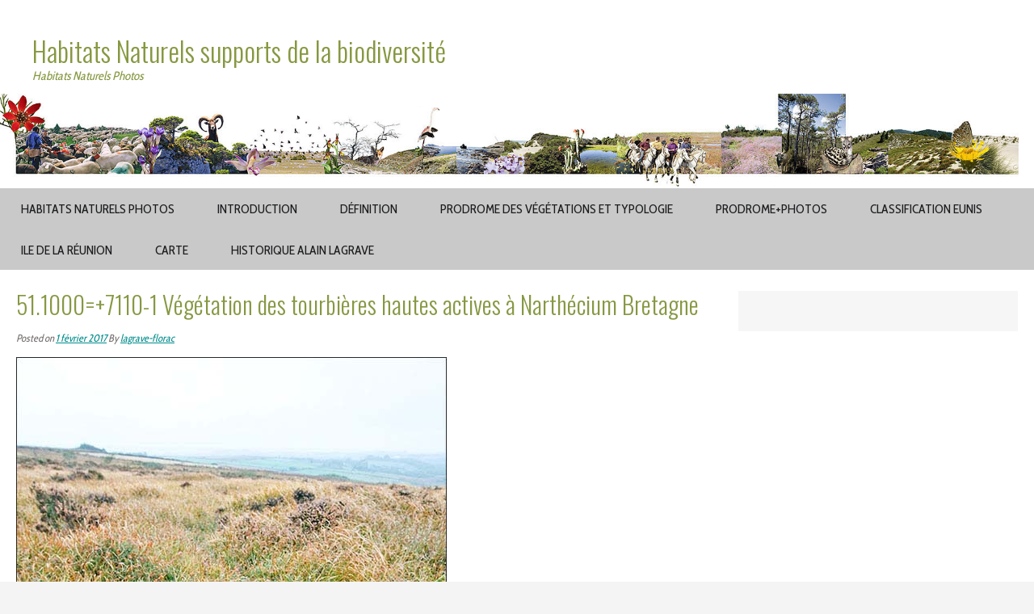

--- FILE ---
content_type: text/html; charset=UTF-8
request_url: http://habitats-naturels.info/51-10007110-1-vegetation-des-tourbieres-hautes-actives-a-narthecium-bretagne/
body_size: 10668
content:
<!DOCTYPE html>
<html lang="fr-FR">
<head>
    <meta charset="UTF-8">
    <meta name="viewport" content="width=device-width, initial-scale=1.0" />
    <title>51.1000=+7110-1 Végétation des tourbières hautes actives à Narthécium Bretagne &#8211; Habitats Naturels supports de la biodiversité</title>
<meta name='robots' content='max-image-preview:large' />
<link rel='dns-prefetch' href='//fonts.googleapis.com' />
<link rel="alternate" type="application/rss+xml" title="Habitats Naturels supports de la biodiversité &raquo; Flux" href="http://habitats-naturels.info/feed/" />
<link rel="alternate" type="application/rss+xml" title="Habitats Naturels supports de la biodiversité &raquo; Flux des commentaires" href="http://habitats-naturels.info/comments/feed/" />
<link rel="alternate" type="application/rss+xml" title="Habitats Naturels supports de la biodiversité &raquo; 51.1000=+7110-1 Végétation des tourbières hautes actives à Narthécium Bretagne Flux des commentaires" href="http://habitats-naturels.info/feed/?attachment_id=3325" />
<link rel="alternate" title="oEmbed (JSON)" type="application/json+oembed" href="http://habitats-naturels.info/wp-json/oembed/1.0/embed?url=http%3A%2F%2Fhabitats-naturels.info%2F51-10007110-1-vegetation-des-tourbieres-hautes-actives-a-narthecium-bretagne%2F" />
<link rel="alternate" title="oEmbed (XML)" type="text/xml+oembed" href="http://habitats-naturels.info/wp-json/oembed/1.0/embed?url=http%3A%2F%2Fhabitats-naturels.info%2F51-10007110-1-vegetation-des-tourbieres-hautes-actives-a-narthecium-bretagne%2F&#038;format=xml" />
<style id='wp-img-auto-sizes-contain-inline-css' type='text/css'>
img:is([sizes=auto i],[sizes^="auto," i]){contain-intrinsic-size:3000px 1500px}
/*# sourceURL=wp-img-auto-sizes-contain-inline-css */
</style>
<style id='wp-emoji-styles-inline-css' type='text/css'>

	img.wp-smiley, img.emoji {
		display: inline !important;
		border: none !important;
		box-shadow: none !important;
		height: 1em !important;
		width: 1em !important;
		margin: 0 0.07em !important;
		vertical-align: -0.1em !important;
		background: none !important;
		padding: 0 !important;
	}
/*# sourceURL=wp-emoji-styles-inline-css */
</style>
<style id='wp-block-library-inline-css' type='text/css'>
:root{--wp-block-synced-color:#7a00df;--wp-block-synced-color--rgb:122,0,223;--wp-bound-block-color:var(--wp-block-synced-color);--wp-editor-canvas-background:#ddd;--wp-admin-theme-color:#007cba;--wp-admin-theme-color--rgb:0,124,186;--wp-admin-theme-color-darker-10:#006ba1;--wp-admin-theme-color-darker-10--rgb:0,107,160.5;--wp-admin-theme-color-darker-20:#005a87;--wp-admin-theme-color-darker-20--rgb:0,90,135;--wp-admin-border-width-focus:2px}@media (min-resolution:192dpi){:root{--wp-admin-border-width-focus:1.5px}}.wp-element-button{cursor:pointer}:root .has-very-light-gray-background-color{background-color:#eee}:root .has-very-dark-gray-background-color{background-color:#313131}:root .has-very-light-gray-color{color:#eee}:root .has-very-dark-gray-color{color:#313131}:root .has-vivid-green-cyan-to-vivid-cyan-blue-gradient-background{background:linear-gradient(135deg,#00d084,#0693e3)}:root .has-purple-crush-gradient-background{background:linear-gradient(135deg,#34e2e4,#4721fb 50%,#ab1dfe)}:root .has-hazy-dawn-gradient-background{background:linear-gradient(135deg,#faaca8,#dad0ec)}:root .has-subdued-olive-gradient-background{background:linear-gradient(135deg,#fafae1,#67a671)}:root .has-atomic-cream-gradient-background{background:linear-gradient(135deg,#fdd79a,#004a59)}:root .has-nightshade-gradient-background{background:linear-gradient(135deg,#330968,#31cdcf)}:root .has-midnight-gradient-background{background:linear-gradient(135deg,#020381,#2874fc)}:root{--wp--preset--font-size--normal:16px;--wp--preset--font-size--huge:42px}.has-regular-font-size{font-size:1em}.has-larger-font-size{font-size:2.625em}.has-normal-font-size{font-size:var(--wp--preset--font-size--normal)}.has-huge-font-size{font-size:var(--wp--preset--font-size--huge)}.has-text-align-center{text-align:center}.has-text-align-left{text-align:left}.has-text-align-right{text-align:right}.has-fit-text{white-space:nowrap!important}#end-resizable-editor-section{display:none}.aligncenter{clear:both}.items-justified-left{justify-content:flex-start}.items-justified-center{justify-content:center}.items-justified-right{justify-content:flex-end}.items-justified-space-between{justify-content:space-between}.screen-reader-text{border:0;clip-path:inset(50%);height:1px;margin:-1px;overflow:hidden;padding:0;position:absolute;width:1px;word-wrap:normal!important}.screen-reader-text:focus{background-color:#ddd;clip-path:none;color:#444;display:block;font-size:1em;height:auto;left:5px;line-height:normal;padding:15px 23px 14px;text-decoration:none;top:5px;width:auto;z-index:100000}html :where(.has-border-color){border-style:solid}html :where([style*=border-top-color]){border-top-style:solid}html :where([style*=border-right-color]){border-right-style:solid}html :where([style*=border-bottom-color]){border-bottom-style:solid}html :where([style*=border-left-color]){border-left-style:solid}html :where([style*=border-width]){border-style:solid}html :where([style*=border-top-width]){border-top-style:solid}html :where([style*=border-right-width]){border-right-style:solid}html :where([style*=border-bottom-width]){border-bottom-style:solid}html :where([style*=border-left-width]){border-left-style:solid}html :where(img[class*=wp-image-]){height:auto;max-width:100%}:where(figure){margin:0 0 1em}html :where(.is-position-sticky){--wp-admin--admin-bar--position-offset:var(--wp-admin--admin-bar--height,0px)}@media screen and (max-width:600px){html :where(.is-position-sticky){--wp-admin--admin-bar--position-offset:0px}}

/*# sourceURL=wp-block-library-inline-css */
</style><style id='global-styles-inline-css' type='text/css'>
:root{--wp--preset--aspect-ratio--square: 1;--wp--preset--aspect-ratio--4-3: 4/3;--wp--preset--aspect-ratio--3-4: 3/4;--wp--preset--aspect-ratio--3-2: 3/2;--wp--preset--aspect-ratio--2-3: 2/3;--wp--preset--aspect-ratio--16-9: 16/9;--wp--preset--aspect-ratio--9-16: 9/16;--wp--preset--color--black: #000000;--wp--preset--color--cyan-bluish-gray: #abb8c3;--wp--preset--color--white: #ffffff;--wp--preset--color--pale-pink: #f78da7;--wp--preset--color--vivid-red: #cf2e2e;--wp--preset--color--luminous-vivid-orange: #ff6900;--wp--preset--color--luminous-vivid-amber: #fcb900;--wp--preset--color--light-green-cyan: #7bdcb5;--wp--preset--color--vivid-green-cyan: #00d084;--wp--preset--color--pale-cyan-blue: #8ed1fc;--wp--preset--color--vivid-cyan-blue: #0693e3;--wp--preset--color--vivid-purple: #9b51e0;--wp--preset--gradient--vivid-cyan-blue-to-vivid-purple: linear-gradient(135deg,rgb(6,147,227) 0%,rgb(155,81,224) 100%);--wp--preset--gradient--light-green-cyan-to-vivid-green-cyan: linear-gradient(135deg,rgb(122,220,180) 0%,rgb(0,208,130) 100%);--wp--preset--gradient--luminous-vivid-amber-to-luminous-vivid-orange: linear-gradient(135deg,rgb(252,185,0) 0%,rgb(255,105,0) 100%);--wp--preset--gradient--luminous-vivid-orange-to-vivid-red: linear-gradient(135deg,rgb(255,105,0) 0%,rgb(207,46,46) 100%);--wp--preset--gradient--very-light-gray-to-cyan-bluish-gray: linear-gradient(135deg,rgb(238,238,238) 0%,rgb(169,184,195) 100%);--wp--preset--gradient--cool-to-warm-spectrum: linear-gradient(135deg,rgb(74,234,220) 0%,rgb(151,120,209) 20%,rgb(207,42,186) 40%,rgb(238,44,130) 60%,rgb(251,105,98) 80%,rgb(254,248,76) 100%);--wp--preset--gradient--blush-light-purple: linear-gradient(135deg,rgb(255,206,236) 0%,rgb(152,150,240) 100%);--wp--preset--gradient--blush-bordeaux: linear-gradient(135deg,rgb(254,205,165) 0%,rgb(254,45,45) 50%,rgb(107,0,62) 100%);--wp--preset--gradient--luminous-dusk: linear-gradient(135deg,rgb(255,203,112) 0%,rgb(199,81,192) 50%,rgb(65,88,208) 100%);--wp--preset--gradient--pale-ocean: linear-gradient(135deg,rgb(255,245,203) 0%,rgb(182,227,212) 50%,rgb(51,167,181) 100%);--wp--preset--gradient--electric-grass: linear-gradient(135deg,rgb(202,248,128) 0%,rgb(113,206,126) 100%);--wp--preset--gradient--midnight: linear-gradient(135deg,rgb(2,3,129) 0%,rgb(40,116,252) 100%);--wp--preset--font-size--small: 13px;--wp--preset--font-size--medium: 20px;--wp--preset--font-size--large: 36px;--wp--preset--font-size--x-large: 42px;--wp--preset--spacing--20: 0.44rem;--wp--preset--spacing--30: 0.67rem;--wp--preset--spacing--40: 1rem;--wp--preset--spacing--50: 1.5rem;--wp--preset--spacing--60: 2.25rem;--wp--preset--spacing--70: 3.38rem;--wp--preset--spacing--80: 5.06rem;--wp--preset--shadow--natural: 6px 6px 9px rgba(0, 0, 0, 0.2);--wp--preset--shadow--deep: 12px 12px 50px rgba(0, 0, 0, 0.4);--wp--preset--shadow--sharp: 6px 6px 0px rgba(0, 0, 0, 0.2);--wp--preset--shadow--outlined: 6px 6px 0px -3px rgb(255, 255, 255), 6px 6px rgb(0, 0, 0);--wp--preset--shadow--crisp: 6px 6px 0px rgb(0, 0, 0);}:where(.is-layout-flex){gap: 0.5em;}:where(.is-layout-grid){gap: 0.5em;}body .is-layout-flex{display: flex;}.is-layout-flex{flex-wrap: wrap;align-items: center;}.is-layout-flex > :is(*, div){margin: 0;}body .is-layout-grid{display: grid;}.is-layout-grid > :is(*, div){margin: 0;}:where(.wp-block-columns.is-layout-flex){gap: 2em;}:where(.wp-block-columns.is-layout-grid){gap: 2em;}:where(.wp-block-post-template.is-layout-flex){gap: 1.25em;}:where(.wp-block-post-template.is-layout-grid){gap: 1.25em;}.has-black-color{color: var(--wp--preset--color--black) !important;}.has-cyan-bluish-gray-color{color: var(--wp--preset--color--cyan-bluish-gray) !important;}.has-white-color{color: var(--wp--preset--color--white) !important;}.has-pale-pink-color{color: var(--wp--preset--color--pale-pink) !important;}.has-vivid-red-color{color: var(--wp--preset--color--vivid-red) !important;}.has-luminous-vivid-orange-color{color: var(--wp--preset--color--luminous-vivid-orange) !important;}.has-luminous-vivid-amber-color{color: var(--wp--preset--color--luminous-vivid-amber) !important;}.has-light-green-cyan-color{color: var(--wp--preset--color--light-green-cyan) !important;}.has-vivid-green-cyan-color{color: var(--wp--preset--color--vivid-green-cyan) !important;}.has-pale-cyan-blue-color{color: var(--wp--preset--color--pale-cyan-blue) !important;}.has-vivid-cyan-blue-color{color: var(--wp--preset--color--vivid-cyan-blue) !important;}.has-vivid-purple-color{color: var(--wp--preset--color--vivid-purple) !important;}.has-black-background-color{background-color: var(--wp--preset--color--black) !important;}.has-cyan-bluish-gray-background-color{background-color: var(--wp--preset--color--cyan-bluish-gray) !important;}.has-white-background-color{background-color: var(--wp--preset--color--white) !important;}.has-pale-pink-background-color{background-color: var(--wp--preset--color--pale-pink) !important;}.has-vivid-red-background-color{background-color: var(--wp--preset--color--vivid-red) !important;}.has-luminous-vivid-orange-background-color{background-color: var(--wp--preset--color--luminous-vivid-orange) !important;}.has-luminous-vivid-amber-background-color{background-color: var(--wp--preset--color--luminous-vivid-amber) !important;}.has-light-green-cyan-background-color{background-color: var(--wp--preset--color--light-green-cyan) !important;}.has-vivid-green-cyan-background-color{background-color: var(--wp--preset--color--vivid-green-cyan) !important;}.has-pale-cyan-blue-background-color{background-color: var(--wp--preset--color--pale-cyan-blue) !important;}.has-vivid-cyan-blue-background-color{background-color: var(--wp--preset--color--vivid-cyan-blue) !important;}.has-vivid-purple-background-color{background-color: var(--wp--preset--color--vivid-purple) !important;}.has-black-border-color{border-color: var(--wp--preset--color--black) !important;}.has-cyan-bluish-gray-border-color{border-color: var(--wp--preset--color--cyan-bluish-gray) !important;}.has-white-border-color{border-color: var(--wp--preset--color--white) !important;}.has-pale-pink-border-color{border-color: var(--wp--preset--color--pale-pink) !important;}.has-vivid-red-border-color{border-color: var(--wp--preset--color--vivid-red) !important;}.has-luminous-vivid-orange-border-color{border-color: var(--wp--preset--color--luminous-vivid-orange) !important;}.has-luminous-vivid-amber-border-color{border-color: var(--wp--preset--color--luminous-vivid-amber) !important;}.has-light-green-cyan-border-color{border-color: var(--wp--preset--color--light-green-cyan) !important;}.has-vivid-green-cyan-border-color{border-color: var(--wp--preset--color--vivid-green-cyan) !important;}.has-pale-cyan-blue-border-color{border-color: var(--wp--preset--color--pale-cyan-blue) !important;}.has-vivid-cyan-blue-border-color{border-color: var(--wp--preset--color--vivid-cyan-blue) !important;}.has-vivid-purple-border-color{border-color: var(--wp--preset--color--vivid-purple) !important;}.has-vivid-cyan-blue-to-vivid-purple-gradient-background{background: var(--wp--preset--gradient--vivid-cyan-blue-to-vivid-purple) !important;}.has-light-green-cyan-to-vivid-green-cyan-gradient-background{background: var(--wp--preset--gradient--light-green-cyan-to-vivid-green-cyan) !important;}.has-luminous-vivid-amber-to-luminous-vivid-orange-gradient-background{background: var(--wp--preset--gradient--luminous-vivid-amber-to-luminous-vivid-orange) !important;}.has-luminous-vivid-orange-to-vivid-red-gradient-background{background: var(--wp--preset--gradient--luminous-vivid-orange-to-vivid-red) !important;}.has-very-light-gray-to-cyan-bluish-gray-gradient-background{background: var(--wp--preset--gradient--very-light-gray-to-cyan-bluish-gray) !important;}.has-cool-to-warm-spectrum-gradient-background{background: var(--wp--preset--gradient--cool-to-warm-spectrum) !important;}.has-blush-light-purple-gradient-background{background: var(--wp--preset--gradient--blush-light-purple) !important;}.has-blush-bordeaux-gradient-background{background: var(--wp--preset--gradient--blush-bordeaux) !important;}.has-luminous-dusk-gradient-background{background: var(--wp--preset--gradient--luminous-dusk) !important;}.has-pale-ocean-gradient-background{background: var(--wp--preset--gradient--pale-ocean) !important;}.has-electric-grass-gradient-background{background: var(--wp--preset--gradient--electric-grass) !important;}.has-midnight-gradient-background{background: var(--wp--preset--gradient--midnight) !important;}.has-small-font-size{font-size: var(--wp--preset--font-size--small) !important;}.has-medium-font-size{font-size: var(--wp--preset--font-size--medium) !important;}.has-large-font-size{font-size: var(--wp--preset--font-size--large) !important;}.has-x-large-font-size{font-size: var(--wp--preset--font-size--x-large) !important;}
/*# sourceURL=global-styles-inline-css */
</style>

<style id='classic-theme-styles-inline-css' type='text/css'>
/*! This file is auto-generated */
.wp-block-button__link{color:#fff;background-color:#32373c;border-radius:9999px;box-shadow:none;text-decoration:none;padding:calc(.667em + 2px) calc(1.333em + 2px);font-size:1.125em}.wp-block-file__button{background:#32373c;color:#fff;text-decoration:none}
/*# sourceURL=/wp-includes/css/classic-themes.min.css */
</style>
<link rel='stylesheet' id='slimmy-googleFonts-css' href='//fonts.googleapis.com/css?family=Cabin+Condensed%7COswald%3A400%2C300&#038;ver=6.9' type='text/css' media='all' />
<link rel='stylesheet' id='slimmy-style-kube-css' href='http://habitats-naturels.info/wp-content/themes/slimmy/css/kube.css?ver=6.9' type='text/css' media='all' />
<link rel='stylesheet' id='slimmy-style-elusive-webfont-css' href='http://habitats-naturels.info/wp-content/themes/slimmy/css/elusive-webfont.css?ver=6.9' type='text/css' media='all' />
<link rel='stylesheet' id='slimmy-style-css' href='http://habitats-naturels.info/wp-content/themes/slimmy/style.css?ver=6.9' type='text/css' media='all' />
<script type="text/javascript" src="http://habitats-naturels.info/wp-includes/js/jquery/jquery.min.js?ver=3.7.1" id="jquery-core-js"></script>
<script type="text/javascript" src="http://habitats-naturels.info/wp-includes/js/jquery/jquery-migrate.min.js?ver=3.4.1" id="jquery-migrate-js"></script>
<script type="text/javascript" src="http://habitats-naturels.info/wp-content/themes/slimmy/js/misc.js?ver=1" id="slimmy-custom-script-js"></script>
<link rel="https://api.w.org/" href="http://habitats-naturels.info/wp-json/" /><link rel="alternate" title="JSON" type="application/json" href="http://habitats-naturels.info/wp-json/wp/v2/media/3325" /><link rel="EditURI" type="application/rsd+xml" title="RSD" href="http://habitats-naturels.info/xmlrpc.php?rsd" />
<meta name="generator" content="WordPress 6.9" />
<link rel="canonical" href="http://habitats-naturels.info/51-10007110-1-vegetation-des-tourbieres-hautes-actives-a-narthecium-bretagne/" />
<link rel='shortlink' href='http://habitats-naturels.info/?p=3325' />
    <style type="text/css">
	            #header h1 a, .tagline { color: #869841; }
                        a { color: #008c8c; }
                        #header nav a { color: #1b1c1e; }
                                #header nav, #header nav ul ul.sub-menu, #header nav ul ul.children { background: #c9c9c9; }
                                #main h2, h3, h4, h5 { color: #152b30; }
          
        	    
    </style>
    <link rel="icon" href="http://habitats-naturels.info/wp-content/uploads/2017/01/favicon.ico.png" sizes="32x32" />
<link rel="icon" href="http://habitats-naturels.info/wp-content/uploads/2017/01/favicon.ico.png" sizes="192x192" />
<link rel="apple-touch-icon" href="http://habitats-naturels.info/wp-content/uploads/2017/01/favicon.ico.png" />
<meta name="msapplication-TileImage" content="http://habitats-naturels.info/wp-content/uploads/2017/01/favicon.ico.png" />
</head>
<body class="attachment wp-singular attachment-template-default single single-attachment postid-3325 attachmentid-3325 attachment-jpeg wp-theme-slimmy">
	<div class="wrapper">
		<header id="header">
						<div id="logo" class="units-row">
			    <h1><a href="http://habitats-naturels.info">Habitats Naturels supports de la biodiversité</a></h1>
			    <div class="tagline"><em>Habitats Naturels Photos</em></div>
			</div>
					<div class="header-image">
				<a href="http://habitats-naturels.info/" title="Habitats Naturels supports de la biodiversité" rel="home">
				<img src="http://habitats-naturels.info/wp-content/uploads/2017/01/habitats-naturels.jpg" width="1900" height="173" alt="" />
			</a>
			</div>
			<nav class="navbar navbar-pills">
				<ul id="nav">
					<div class="menu-menu-1-container"><ul id="menu-menu-1" class="menu"><li id="menu-item-77" class="menu-item menu-item-type-post_type menu-item-object-page menu-item-home menu-item-has-children menu-item-77"><a href="http://habitats-naturels.info/">Habitats Naturels Photos</a>
<ul class="sub-menu">
	<li id="menu-item-754" class="menu-item menu-item-type-post_type menu-item-object-page menu-item-754"><a href="http://habitats-naturels.info/habitats-naturels-photos/habitats-littoraux-et-halophytiques/">Habitats littoraux et halophytiques Photos</a></li>
	<li id="menu-item-1093" class="menu-item menu-item-type-post_type menu-item-object-page menu-item-1093"><a href="http://habitats-naturels.info/habitats-naturels-photos/milieux-aquatiques-non-marins/">Milieux aquatiques non marins Photos</a></li>
	<li id="menu-item-2823" class="menu-item menu-item-type-post_type menu-item-object-page menu-item-2823"><a href="http://habitats-naturels.info/habitats-naturels-photos/landes-fruticees-pelouses-et-prairies-photos/">Landes fruticées pelouses et prairies Photos</a></li>
	<li id="menu-item-3313" class="menu-item menu-item-type-post_type menu-item-object-page menu-item-3313"><a href="http://habitats-naturels.info/habitats-naturels-photos/forets-photos/">Forêts Photos</a></li>
	<li id="menu-item-3549" class="menu-item menu-item-type-post_type menu-item-object-page menu-item-3549"><a href="http://habitats-naturels.info/habitats-naturels-photos/tourbieres-et-marais-photos/">Tourbières et marais Photos</a></li>
	<li id="menu-item-3778" class="menu-item menu-item-type-post_type menu-item-object-page menu-item-3778"><a href="http://habitats-naturels.info/habitats-naturels-photos/rochers-eboulis-et-sables-photos/">Rochers éboulis et sables Photos</a></li>
	<li id="menu-item-3911" class="menu-item menu-item-type-post_type menu-item-object-page menu-item-3911"><a href="http://habitats-naturels.info/habitats-naturels-photos/terres-agricoles-et-paysage-artificiels-photos/">Terres agricoles et paysage artificiels Photos</a></li>
</ul>
</li>
<li id="menu-item-63" class="menu-item menu-item-type-post_type menu-item-object-page menu-item-63"><a href="http://habitats-naturels.info/les-habitats-naturels-supports-de-la-biodiversite/">Introduction</a></li>
<li id="menu-item-64" class="menu-item menu-item-type-post_type menu-item-object-page menu-item-64"><a href="http://habitats-naturels.info/definition/">Définition</a></li>
<li id="menu-item-68" class="menu-item menu-item-type-post_type menu-item-object-page menu-item-68"><a href="http://habitats-naturels.info/prodrome-des-vegetations-et-typologie/">Prodrome des végétations et typologie</a></li>
<li id="menu-item-4063" class="menu-item menu-item-type-post_type menu-item-object-page menu-item-has-children menu-item-4063"><a href="http://habitats-naturels.info/prodromephotos/">Prodrome+Photos</a>
<ul class="sub-menu">
	<li id="menu-item-6054" class="menu-item menu-item-type-post_type menu-item-object-page menu-item-6054"><a href="http://habitats-naturels.info/prodromephotos/i-vegetation-aquatique-mobile-ou-enracinee-3/">I. Végétation aquatique mobile ou enracinée-3</a></li>
	<li id="menu-item-6057" class="menu-item menu-item-type-post_type menu-item-object-page menu-item-6057"><a href="http://habitats-naturels.info/prodromephotos/ii-vegetation-amphibie-des-rivieres-sources-et-marais-3/">II. Végétation amphibie des rivières, sources et marais-3</a></li>
	<li id="menu-item-6058" class="menu-item menu-item-type-post_type menu-item-object-page menu-item-6058"><a href="http://habitats-naturels.info/prodromephotos/iii-vegetation-littorale-et-halophile-3/">III. Végétation littorale et halophile-3</a></li>
	<li id="menu-item-6059" class="menu-item menu-item-type-post_type menu-item-object-page menu-item-6059"><a href="http://habitats-naturels.info/prodromephotos/iv-vegetation-chasmophytique-glareicole-et-epiphytique-3/">IV. Végétation chasmophytique, glaréicole et épiphytique-3</a></li>
	<li id="menu-item-6062" class="menu-item menu-item-type-post_type menu-item-object-page menu-item-6062"><a href="http://habitats-naturels.info/prodromephotos/v-vegetation-herbacee-anthropogene-des-lisieres-et-des-megaphorbiaies-3/">V. Végétation herbacée anthropogène, des lisières et des mégaphorbiaies-3</a></li>
	<li id="menu-item-6061" class="menu-item menu-item-type-post_type menu-item-object-page menu-item-6061"><a href="http://habitats-naturels.info/prodromephotos/vi-vegetation-supraforestiere-cryophile-des-sols-geliturbes-3/">VI. Végétation supraforestière cryophile des sols géliturbés-3</a></li>
	<li id="menu-item-6060" class="menu-item menu-item-type-post_type menu-item-object-page menu-item-6060"><a href="http://habitats-naturels.info/prodromephotos/vii-vegetation-pastorale-de-pelouses-et-de-prairies-3/">VII. Végétation pastorale de pelouses et de prairies-3</a></li>
	<li id="menu-item-6056" class="menu-item menu-item-type-post_type menu-item-object-page menu-item-6056"><a href="http://habitats-naturels.info/prodromephotos/viii-vegetation-de-landes-de-fourres-et-de-manteaux-arbustifs-3/">VIII. Végétation de landes, de fourrés et de manteaux arbustifs-3</a></li>
	<li id="menu-item-6055" class="menu-item menu-item-type-post_type menu-item-object-page menu-item-6055"><a href="http://habitats-naturels.info/prodromephotos/ix-vegetation-potentielle-forestiere-et-preforestiere-3/">IX. Végétation potentielle forestière et préforestière-3</a></li>
</ul>
</li>
<li id="menu-item-6407" class="menu-item menu-item-type-post_type menu-item-object-page menu-item-has-children menu-item-6407"><a href="http://habitats-naturels.info/classification-eunis/">Classification EUNIS</a>
<ul class="sub-menu">
	<li id="menu-item-6473" class="menu-item menu-item-type-post_type menu-item-object-page menu-item-6473"><a href="http://habitats-naturels.info/classification-eunis/b1dunes-cotieres-et-rivages-sableux/">B – HABITATS CÔTIERS</a></li>
	<li id="menu-item-6472" class="menu-item menu-item-type-post_type menu-item-object-page menu-item-6472"><a href="http://habitats-naturels.info/classification-eunis/c-eaux-de-surface-continentales/">C – EAUX DE SURFACE CONTINENTALES</a></li>
	<li id="menu-item-6470" class="menu-item menu-item-type-post_type menu-item-object-page menu-item-6470"><a href="http://habitats-naturels.info/classification-eunis/d-tourbieres-hautes-et-bas-marais/">D-TOURBIÈRES HAUTES ET BAS-MARAIS</a></li>
	<li id="menu-item-6469" class="menu-item menu-item-type-post_type menu-item-object-page menu-item-6469"><a href="http://habitats-naturels.info/classification-eunis/e-prairies-terrains-domines-par-des-herbacees/">E – PRAIRIES ; TERRAINS DOMINÉS PAR DES HERBACÉES</a></li>
	<li id="menu-item-6468" class="menu-item menu-item-type-post_type menu-item-object-page menu-item-6468"><a href="http://habitats-naturels.info/classification-eunis/f-landes-fourres-et-toundras/">F-LANDES, FOURRÉS ET TOUNDRAS</a></li>
	<li id="menu-item-6471" class="menu-item menu-item-type-post_type menu-item-object-page menu-item-6471"><a href="http://habitats-naturels.info/classification-eunis/g-boisements-forets/">G – BOISEMENTS, FORÊTS</a></li>
	<li id="menu-item-6467" class="menu-item menu-item-type-post_type menu-item-object-page menu-item-6467"><a href="http://habitats-naturels.info/classification-eunis/h-habitats-a-vegetation-clairsemee/">H – HABITATS À VÉGÉTATION CLAIRSEMÉE</a></li>
	<li id="menu-item-6466" class="menu-item menu-item-type-post_type menu-item-object-page menu-item-6466"><a href="http://habitats-naturels.info/classification-eunis/i-habitats-agricoles-horticoles-et-domestiques/">I-HABITATS AGRICOLES, HORTICOLES ET DOMESTIQUES</a></li>
	<li id="menu-item-6465" class="menu-item menu-item-type-post_type menu-item-object-page menu-item-6465"><a href="http://habitats-naturels.info/classification-eunis/j-zones-baties-sites-industriels/">J-ZONES BÂTIES, SITES INDUSTRIELS</a></li>
	<li id="menu-item-6464" class="menu-item menu-item-type-post_type menu-item-object-page menu-item-6464"><a href="http://habitats-naturels.info/classification-eunis/x-complexes-dhabitats/">X – COMPLEXES D’HABITATS</a></li>
</ul>
</li>
<li id="menu-item-6761" class="menu-item menu-item-type-post_type menu-item-object-page menu-item-6761"><a href="http://habitats-naturels.info/ile-de-la-reunion/">Ile de la Réunion</a></li>
<li id="menu-item-5757" class="menu-item menu-item-type-post_type menu-item-object-page menu-item-5757"><a href="http://habitats-naturels.info/carte/">Carte</a></li>
<li id="menu-item-6558" class="menu-item menu-item-type-post_type menu-item-object-page menu-item-6558"><a href="http://habitats-naturels.info/historique-alain-lagrave/">Historique Alain Lagrave</a></li>
</ul></div>				</ul>
			</nav>
		</header>
		<div id="main">
<div class="units-row end">
	<article class="unit-70">
			    			    
<div id="post-3325" class="post-3325 attachment type-attachment status-inherit hentry">
	
<h1>51.1000=+7110-1 Végétation des tourbières hautes actives à Narthécium Bretagne</h1>

<p class="top_meta"><em>Posted on <a href="http://habitats-naturels.info/51-10007110-1-vegetation-des-tourbieres-hautes-actives-a-narthecium-bretagne/">1 février 2017</a></em> By <a href="http://habitats-naturels.info/author/lagrave-florac/" title="Articles par lagrave-florac" rel="author">lagrave-florac</a></p>


<p class="attachment"><a href='http://habitats-naturels.info/wp-content/uploads/51.10007110-1-Végétation-des-tourbières-hautes-actives-à-Narthécium-Bretagne.jpg'><img fetchpriority="high" decoding="async" width="533" height="800" src="http://habitats-naturels.info/wp-content/uploads/51.10007110-1-Végétation-des-tourbières-hautes-actives-à-Narthécium-Bretagne-533x800.jpg" class="attachment-medium size-medium" alt="" srcset="http://habitats-naturels.info/wp-content/uploads/51.10007110-1-Végétation-des-tourbières-hautes-actives-à-Narthécium-Bretagne.jpg 533w, http://habitats-naturels.info/wp-content/uploads/51.10007110-1-Végétation-des-tourbières-hautes-actives-à-Narthécium-Bretagne-113x170.jpg 113w" sizes="(max-width: 533px) 100vw, 533px" /></a></p>


<p class="after_meta"><i class="el-icon-folder-open"></i>   </p>


<ul class="pagination"> 
<li> &larr; <a href="http://habitats-naturels.info/51-10007110-1-vegetation-des-tourbieres-hautes-actives-a-narthecium-bretagne/" rel="prev">51.1000=+7110-1 Végétation des tourbières hautes actives à Narthécium Bretagne</a></li>
<li class="next"></li> 
</ul>

</div>
	  	
	  	<hr>
	  	
	  	

<ol class="commentlist">
</ol>
	
	<ul class="pagination">
<li></li>
			<li></li>
</ul>


			
			<div id="respond" class="comment-respond">
		<h3 id="reply-title" class="comment-reply-title">Laisser un commentaire <small><a rel="nofollow" id="cancel-comment-reply-link" href="/51-10007110-1-vegetation-des-tourbieres-hautes-actives-a-narthecium-bretagne/#respond" style="display:none;">Annuler la réponse</a></small></h3><form action="http://habitats-naturels.info/wp-comments-post.php" method="post" id="commentform" class="comment-form"><p class="comment-notes"><span id="email-notes">Votre adresse e-mail ne sera pas publiée.</span> <span class="required-field-message">Les champs obligatoires sont indiqués avec <span class="required">*</span></span></p><p class="comment-form-comment"><label for="comment">Commentaire <span class="required">*</span></label> <textarea id="comment" name="comment" cols="45" rows="8" maxlength="65525" required="required"></textarea></p><p class="comment-form-author"><label for="author">Nom <span class="required">*</span></label> <input id="author" name="author" type="text" value="" size="30" maxlength="245" autocomplete="name" required="required" /></p>
<p class="comment-form-email"><label for="email">E-mail <span class="required">*</span></label> <input id="email" name="email" type="text" value="" size="30" maxlength="100" aria-describedby="email-notes" autocomplete="email" required="required" /></p>
<p class="comment-form-url"><label for="url">Site web</label> <input id="url" name="url" type="text" value="" size="30" maxlength="200" autocomplete="url" /></p>
<p class="form-submit"><input name="submit" type="submit" id="submit" class="submit" value="Laisser un commentaire" /> <input type='hidden' name='comment_post_ID' value='3325' id='comment_post_ID' />
<input type='hidden' name='comment_parent' id='comment_parent' value='0' />
</p><p style="display: none;"><input type="hidden" id="akismet_comment_nonce" name="akismet_comment_nonce" value="89bb5cc456" /></p><p style="display: none !important;" class="akismet-fields-container" data-prefix="ak_"><label>&#916;<textarea name="ak_hp_textarea" cols="45" rows="8" maxlength="100"></textarea></label><input type="hidden" id="ak_js_1" name="ak_js" value="199"/><script>document.getElementById( "ak_js_1" ).setAttribute( "value", ( new Date() ).getTime() );</script></p></form>	</div><!-- #respond -->
	<p class="akismet_comment_form_privacy_notice">Ce site utilise Akismet pour réduire les indésirables. <a href="https://akismet.com/privacy/" target="_blank" rel="nofollow noopener">En savoir plus sur la façon dont les données de vos commentaires sont traitées</a>.</p>		
				
			  	
	  		
											    
	</article>
	<aside class="unit-30 unit-padding">
			    	</aside>
</div>
</div>
		
<footer id="footer"> 
	
	
<div id="blocks" class="units-row unit-padding end">
	<div class="block-left unit-50">
		         
	</div>
	<div class="block-right unit-50">
		<div id="search-2" class="widget widget_search"><h2>Recherche</h2><form role="search" method="get" id="searchform" class="searchform" action="http://habitats-naturels.info/" >
	<input type="text" class="input-search input-search-icon width-100" placeholder="Search" value="" name="s" id="s" />
	</form></div>	</div>				
</div>
	<div id="attr" class="units-row unit-padding end">
	<div class="unit-100">
		
						<div class="footer-text">
					Alain Lagrave				</div>
								
								<div class="site-credit">
				    Powered by <a href="http://wordpress.org/">WordPress</a>				<span class="separator"> | </span>
					Theme by <a href="http://www.vetrazdesigns.com/wordpress/">Vetraz Designs</a>					</div>
					</div>
	</div>
</footer>
	</div>
	<script type="speculationrules">
{"prefetch":[{"source":"document","where":{"and":[{"href_matches":"/*"},{"not":{"href_matches":["/wp-*.php","/wp-admin/*","/wp-content/uploads/*","/wp-content/*","/wp-content/plugins/*","/wp-content/themes/slimmy/*","/*\\?(.+)"]}},{"not":{"selector_matches":"a[rel~=\"nofollow\"]"}},{"not":{"selector_matches":".no-prefetch, .no-prefetch a"}}]},"eagerness":"conservative"}]}
</script>
<!-- Matomo --><script type="text/javascript">
/* <![CDATA[ */
(function () {
function initTracking() {
var _paq = window._paq = window._paq || [];
_paq.push(['trackPageView']);_paq.push(['enableLinkTracking']);_paq.push(['alwaysUseSendBeacon']);_paq.push(['setTrackerUrl', "\/\/habitats-naturels.info\/wp-content\/plugins\/matomo\/app\/matomo.php"]);_paq.push(['setSiteId', '1']);var d=document, g=d.createElement('script'), s=d.getElementsByTagName('script')[0];
g.type='text/javascript'; g.async=true; g.src="\/\/habitats-naturels.info\/wp-content\/uploads\/matomo\/matomo.js"; s.parentNode.insertBefore(g,s);
}
if (document.prerendering) {
	document.addEventListener('prerenderingchange', initTracking, {once: true});
} else {
	initTracking();
}
})();
/* ]]> */
</script>
<!-- End Matomo Code --><script type="text/javascript" src="http://habitats-naturels.info/wp-includes/js/comment-reply.min.js?ver=6.9" id="comment-reply-js" async="async" data-wp-strategy="async" fetchpriority="low"></script>
<script type="text/javascript" src="http://habitats-naturels.info/wp-content/plugins/wp-gallery-custom-links/wp-gallery-custom-links.js?ver=1.1" id="wp-gallery-custom-links-js-js"></script>
<script defer type="text/javascript" src="http://habitats-naturels.info/wp-content/plugins/akismet/_inc/akismet-frontend.js?ver=1763004473" id="akismet-frontend-js"></script>
<script id="wp-emoji-settings" type="application/json">
{"baseUrl":"https://s.w.org/images/core/emoji/17.0.2/72x72/","ext":".png","svgUrl":"https://s.w.org/images/core/emoji/17.0.2/svg/","svgExt":".svg","source":{"concatemoji":"http://habitats-naturels.info/wp-includes/js/wp-emoji-release.min.js?ver=6.9"}}
</script>
<script type="module">
/* <![CDATA[ */
/*! This file is auto-generated */
const a=JSON.parse(document.getElementById("wp-emoji-settings").textContent),o=(window._wpemojiSettings=a,"wpEmojiSettingsSupports"),s=["flag","emoji"];function i(e){try{var t={supportTests:e,timestamp:(new Date).valueOf()};sessionStorage.setItem(o,JSON.stringify(t))}catch(e){}}function c(e,t,n){e.clearRect(0,0,e.canvas.width,e.canvas.height),e.fillText(t,0,0);t=new Uint32Array(e.getImageData(0,0,e.canvas.width,e.canvas.height).data);e.clearRect(0,0,e.canvas.width,e.canvas.height),e.fillText(n,0,0);const a=new Uint32Array(e.getImageData(0,0,e.canvas.width,e.canvas.height).data);return t.every((e,t)=>e===a[t])}function p(e,t){e.clearRect(0,0,e.canvas.width,e.canvas.height),e.fillText(t,0,0);var n=e.getImageData(16,16,1,1);for(let e=0;e<n.data.length;e++)if(0!==n.data[e])return!1;return!0}function u(e,t,n,a){switch(t){case"flag":return n(e,"\ud83c\udff3\ufe0f\u200d\u26a7\ufe0f","\ud83c\udff3\ufe0f\u200b\u26a7\ufe0f")?!1:!n(e,"\ud83c\udde8\ud83c\uddf6","\ud83c\udde8\u200b\ud83c\uddf6")&&!n(e,"\ud83c\udff4\udb40\udc67\udb40\udc62\udb40\udc65\udb40\udc6e\udb40\udc67\udb40\udc7f","\ud83c\udff4\u200b\udb40\udc67\u200b\udb40\udc62\u200b\udb40\udc65\u200b\udb40\udc6e\u200b\udb40\udc67\u200b\udb40\udc7f");case"emoji":return!a(e,"\ud83e\u1fac8")}return!1}function f(e,t,n,a){let r;const o=(r="undefined"!=typeof WorkerGlobalScope&&self instanceof WorkerGlobalScope?new OffscreenCanvas(300,150):document.createElement("canvas")).getContext("2d",{willReadFrequently:!0}),s=(o.textBaseline="top",o.font="600 32px Arial",{});return e.forEach(e=>{s[e]=t(o,e,n,a)}),s}function r(e){var t=document.createElement("script");t.src=e,t.defer=!0,document.head.appendChild(t)}a.supports={everything:!0,everythingExceptFlag:!0},new Promise(t=>{let n=function(){try{var e=JSON.parse(sessionStorage.getItem(o));if("object"==typeof e&&"number"==typeof e.timestamp&&(new Date).valueOf()<e.timestamp+604800&&"object"==typeof e.supportTests)return e.supportTests}catch(e){}return null}();if(!n){if("undefined"!=typeof Worker&&"undefined"!=typeof OffscreenCanvas&&"undefined"!=typeof URL&&URL.createObjectURL&&"undefined"!=typeof Blob)try{var e="postMessage("+f.toString()+"("+[JSON.stringify(s),u.toString(),c.toString(),p.toString()].join(",")+"));",a=new Blob([e],{type:"text/javascript"});const r=new Worker(URL.createObjectURL(a),{name:"wpTestEmojiSupports"});return void(r.onmessage=e=>{i(n=e.data),r.terminate(),t(n)})}catch(e){}i(n=f(s,u,c,p))}t(n)}).then(e=>{for(const n in e)a.supports[n]=e[n],a.supports.everything=a.supports.everything&&a.supports[n],"flag"!==n&&(a.supports.everythingExceptFlag=a.supports.everythingExceptFlag&&a.supports[n]);var t;a.supports.everythingExceptFlag=a.supports.everythingExceptFlag&&!a.supports.flag,a.supports.everything||((t=a.source||{}).concatemoji?r(t.concatemoji):t.wpemoji&&t.twemoji&&(r(t.twemoji),r(t.wpemoji)))});
//# sourceURL=http://habitats-naturels.info/wp-includes/js/wp-emoji-loader.min.js
/* ]]> */
</script>
</body>
</html>